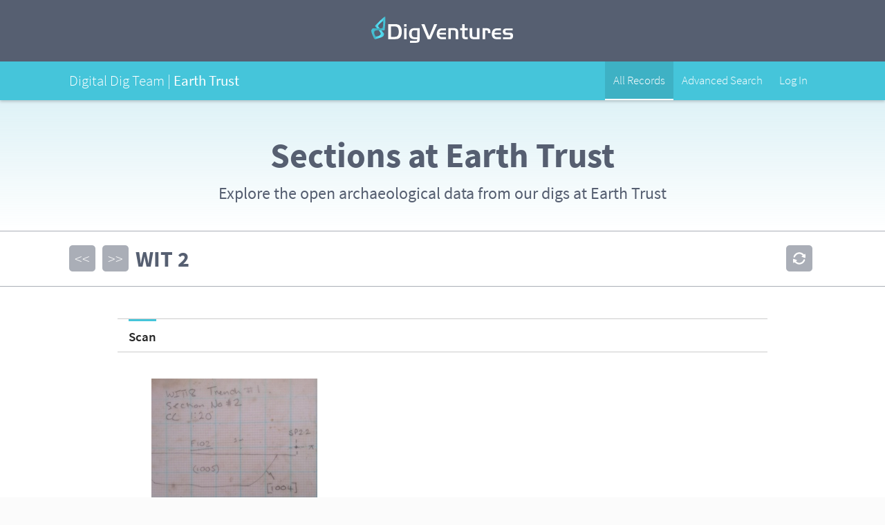

--- FILE ---
content_type: text/html; charset=UTF-8
request_url: https://ddt.digventures.com/earth-trust/micro_view.php?item_key=sec_cd&sec_cd=WIT_2
body_size: 9476
content:
<!DOCTYPE html>
<!--[if IE 7 ]> <html class="ie ie7" xmlns="http://www.w3.org/1999/xhtml"> <![endif]-->
<!--[if IE 8 ]> <html class="ie ie8" xmlns="http://www.w3.org/1999/xhtml"> <![endif]-->
<!--[if IE 9 ]> <html class="ie ie9" xmlns="http://www.w3.org/1999/xhtml"> <![endif]-->
<!--[if (gt IE 9)|!(IE)]><!--> <html xmlns="http://www.w3.org/1999/xhtml"> <!--<![endif]-->

<head>
<meta http-equiv="Content-Type" content="text/html; charset=UTF-8" />
<title>Digital Dig Team</title>

<meta name="viewport" content="width=device-width, initial-scale=1, maximum-scale=1" />
<meta name="apple-mobile-web-app-title" content="Digital Dig Team" />

<link rel="shortcut icon" href="/earth-trust/skins/dvskin/_images/ark_favicon.ico" />
<link rel="apple-touch-icon-precomposed" href="/earth-trust/skins/dvskin/_images/apple-touch-icon-precomposed.png" />

<link rel="stylesheet" href="/earth-trust/skins/dvskin/stylesheets/ark_main.css?1768842280" />
<link rel="stylesheet" href="/earth-trust/skins/dvskin/stylesheets/ark_main_responsive.css" />
<link rel="stylesheet" href="/earth-trust/skins/dvskin/stylesheets/ark_overwrites.css" />
<link rel="stylesheet" href="/earth-trust/skins/dvskin/stylesheets/colorbox.css" />


<script src="https://use.typekit.net/iuf7vfw.js"></script>
<script>try{Typekit.load({ async: true });}catch(e){}</script>

<script src="/earth-trust/skins/dvskin/_js/jquery.min.js"></script>
<!--[if IE]><script src="_js/ie.js"></script><![endif]-->

</head>

<body>
<!-- BEGIN sitewrapper -->
<div class="sitewrapper" id="top">
  
  <script>
  jQuery(document).ready(function($) {
    $('#menu-item-3573').addClass('current-menu-item'); // Menu Highlight
  });
  </script>
  
      <nav id="ddt_nav_bar">
  
  <div class="top_bar">
    <div class="container">
      
      <div class="logo"><a href="https://digventures.com"><span>DigVentures</span><svg xmlns="http://www.w3.org/2000/svg" x="0px" y="0px" width="206px" height="38px" viewBox="0 0 206 38" xml:space="preserve">
      <style>
      	.dig_logo_grad_1{fill:url(#dig_logo_grad_1);}
      </style>
      <g>
      	<g>
      		<path fill="#FFF" d="M33.2,10.9c1.1,0,2.1,0,3,0.1c0.8,0.1,1.6,0.2,2.3,0.5c0.7,0.2,1.3,0.5,1.8,0.8c0.5,0.3,1,0.8,1.4,1.3
      			c0.8,0.9,1.4,2.1,1.8,3.4c0.4,1.4,0.6,2.9,0.6,4.7c0,2.3-0.3,4.2-1,5.9c-0.6,1.7-1.6,2.9-2.8,3.7c-0.4,0.3-0.8,0.5-1.2,0.7
      			c-0.4,0.2-0.9,0.3-1.4,0.4c-0.5,0.1-1.1,0.2-1.8,0.2c-0.7,0-1.5,0.1-2.5,0.1h-8.9V10.9H33.2z M28.5,29.4h5.1
      			c2.3,0,3.9-0.6,4.8-1.9c0.4-0.6,0.7-1.4,1-2.4c0.2-1,0.4-2,0.4-3.1c0-1.3-0.2-2.5-0.5-3.7c-0.3-1.2-0.8-2-1.3-2.6
      			c-0.5-0.5-1.1-0.9-1.7-1.1c-0.7-0.2-1.6-0.3-2.7-0.3h-5V29.4z"/>
      		<path fill="#FFF" d="M47.4,10.9h3.7v3.7h-3.7V10.9z M51.1,16.8v15.9h-3.7V16.8H51.1z"/>
      		<path fill="#FFF" d="M70,31.6c0,0.7,0,1.3,0,1.8c0,0.5-0.1,1-0.2,1.3c-0.1,0.4-0.2,0.7-0.3,1c-0.1,0.3-0.3,0.5-0.5,0.7
      			c-0.2,0.3-0.5,0.5-0.8,0.7c-0.3,0.2-0.7,0.3-1.1,0.5c-0.4,0.1-0.9,0.2-1.5,0.2C65.1,38,64.5,38,63.7,38h-7.6v-2.9h7.7
      			c0.6,0,1,0,1.4-0.1c0.3,0,0.6-0.1,0.8-0.3c0.2-0.2,0.3-0.4,0.3-0.7c0.1-0.3,0.1-0.8,0.1-1.3h-3.7c-0.7,0-1.3,0-1.8-0.1
      			c-0.5,0-1-0.1-1.4-0.2c-0.4-0.1-0.8-0.2-1.1-0.4c-0.3-0.2-0.7-0.4-1-0.6c-1.8-1.3-2.8-3.5-2.8-6.5c0-1.3,0.2-2.6,0.6-3.7
      			c0.4-1.1,1-2,1.8-2.7c0.3-0.3,0.7-0.6,1.1-0.8c0.4-0.2,0.8-0.4,1.2-0.5c0.5-0.1,1-0.2,1.5-0.3c0.6-0.1,1.2-0.1,1.9-0.1H70V31.6z
      			 M62.9,19.7c-1,0-1.8,0.1-2.3,0.3c-0.6,0.2-1,0.6-1.4,1.1c-0.3,0.4-0.5,1-0.6,1.7c-0.2,0.7-0.2,1.4-0.2,2.2c0,0.8,0.1,1.5,0.3,2.1
      			c0.2,0.6,0.5,1.2,0.8,1.6c0.4,0.4,0.8,0.7,1.3,0.9c0.5,0.2,1.1,0.3,2,0.3h3.6V19.7H62.9z"/>
      		<path fill="#FFF" d="M85.9,32.7h-4.3l-9.3-21.8h4.6l7,17.6l7.1-17.6h4.4L85.9,32.7z"/>
      		<path fill="#FFF" d="M107.9,26.1h-9.4c0,0.7,0.1,1.3,0.3,1.7c0.2,0.4,0.4,0.8,0.8,1.2c0.4,0.3,0.8,0.5,1.3,0.6
      			c0.5,0.1,1.2,0.2,2.1,0.2h4.9v2.9h-5.6c-0.7,0-1.4,0-2-0.1c-0.6-0.1-1.1-0.2-1.5-0.3c-0.5-0.2-0.9-0.4-1.2-0.6
      			c-0.4-0.3-0.7-0.6-1.1-0.9c-0.6-0.6-1-1.4-1.4-2.4c-0.4-1-0.5-2-0.5-3.1c0-1.4,0.2-2.6,0.7-3.8c0.4-1.2,1-2.1,1.8-2.8
      			c0.7-0.6,1.4-1.1,2.3-1.3c0.9-0.3,2-0.4,3.3-0.4h5.3v2.9H103c-1.5,0-2.6,0.3-3.2,0.8c-0.7,0.5-1.1,1.4-1.3,2.7h9.4V26.1z"/>
      		<path fill="#FFF" d="M119.4,16.8c1.3,0,2.4,0.1,3.1,0.4c0.8,0.3,1.4,0.7,1.9,1.3c0.9,1,1.3,2.5,1.3,4.6v9.6h-3.7V23
      			c0-1.2-0.2-2.1-0.7-2.6c-0.5-0.5-1.3-0.8-2.4-0.8h-3.8v13h-3.7V16.8H119.4z"/>
      		<path fill="#FFF" d="M131.3,10.9h3.7v5.9h4.4v2.9h-4.4v7.2c0,0.6,0,1.1,0.1,1.5c0.1,0.4,0.2,0.7,0.4,0.9c0.2,0.2,0.4,0.4,0.8,0.4
      			c0.3,0.1,0.8,0.1,1.4,0.1h1.8v2.9h-3.1c-1,0-1.8-0.1-2.3-0.2c-0.5-0.2-1-0.4-1.5-0.8c-0.4-0.4-0.7-1-0.9-1.6
      			c-0.2-0.6-0.3-1.5-0.3-2.7v-7.7h-2.9v-2.9h2.9V10.9z"/>
      		<path fill="#FFF" d="M152.8,16.8h3.7v15.9h-7.7c-0.8,0-1.4,0-2-0.1c-0.5-0.1-1-0.1-1.4-0.3c-0.4-0.1-0.8-0.3-1.1-0.5
      			c-0.3-0.2-0.6-0.5-0.9-0.9c-0.4-0.5-0.8-1.2-0.9-1.9c-0.2-0.7-0.3-1.6-0.3-2.7v-9.6h3.7v9.7c0,1.2,0.2,2.1,0.7,2.6
      			c0.5,0.5,1.3,0.7,2.4,0.7h3.8V16.8z"/>
      		<path fill="#FFF" d="M166.1,16.8c1.3,0,2.4,0.1,3.1,0.3c0.7,0.2,1.3,0.5,1.8,0.9c0.5,0.4,0.8,1,1,1.6c0.2,0.6,0.3,1.6,0.3,2.8V24
      			h-3.5v-1.2c0-1.1-0.2-1.9-0.6-2.3c-0.4-0.4-1.1-0.6-2.2-0.6h-1.3v12.9h-3.7V16.8H166.1z"/>
      		<path fill="#FFF" d="M187.5,26.1h-9.4c0,0.7,0.1,1.3,0.3,1.7c0.2,0.4,0.4,0.8,0.8,1.2c0.4,0.3,0.8,0.5,1.3,0.6
      			c0.5,0.1,1.2,0.2,2.1,0.2h4.9v2.9h-5.6c-0.7,0-1.4,0-2-0.1c-0.6-0.1-1.1-0.2-1.5-0.3c-0.5-0.2-0.9-0.4-1.2-0.6
      			c-0.4-0.3-0.7-0.6-1.1-0.9c-0.6-0.6-1-1.4-1.4-2.4c-0.4-1-0.5-2-0.5-3.1c0-1.4,0.2-2.6,0.7-3.8c0.4-1.2,1-2.1,1.8-2.8
      			c0.7-0.6,1.4-1.1,2.3-1.3c0.9-0.3,2-0.4,3.3-0.4h5.3v2.9h-4.9c-1.5,0-2.6,0.3-3.2,0.8c-0.7,0.5-1.1,1.4-1.3,2.7h9.4V26.1z"/>
      		<path fill="#FFF" d="M204.5,19.7h-7.4c-0.8,0-1.4,0-1.7,0.1c-0.3,0-0.6,0.1-0.8,0.3c-0.4,0.3-0.6,0.8-0.6,1.5c0,0.4,0,0.7,0.1,0.9
      			c0.1,0.2,0.2,0.4,0.5,0.5c0.2,0.1,0.5,0.2,0.9,0.3c0.4,0,0.9,0.1,1.5,0.1h2.3c0.6,0,1.1,0,1.6,0c0.4,0,0.8,0.1,1.2,0.1
      			c0.3,0.1,0.6,0.2,0.8,0.3c0.2,0.1,0.5,0.2,0.7,0.4c0.5,0.3,0.8,0.8,1.1,1.5c0.3,0.6,0.4,1.4,0.4,2.2c0,1-0.2,2-0.6,2.8
      			c-0.4,0.8-1,1.4-1.7,1.7c-0.3,0.2-0.8,0.3-1.3,0.3c-0.5,0.1-1.3,0.1-2.4,0.1h-8.7v-2.9h7.7c0.7,0,1.2,0,1.6,0
      			c0.4,0,0.7-0.1,0.8-0.1c0.6-0.2,0.9-0.7,0.9-1.5c0-0.9-0.3-1.4-0.9-1.6c-0.2,0-0.4-0.1-0.7-0.1c-0.3,0-0.8,0-1.4,0h-1.9
      			c-0.7,0-1.3,0-1.8,0c-0.5,0-0.9-0.1-1.2-0.1c-0.3-0.1-0.6-0.2-0.9-0.3c-0.2-0.1-0.5-0.3-0.7-0.5c-0.5-0.4-0.9-1-1.2-1.7
      			c-0.3-0.7-0.5-1.5-0.5-2.2c0-0.8,0.2-1.6,0.5-2.3c0.4-0.7,0.9-1.3,1.5-1.6c0.4-0.2,0.9-0.4,1.4-0.5c0.5-0.1,1.3-0.1,2.2-0.1h8.6
      			V19.7z"/>
      	</g>
      	<g>
      		<linearGradient id="dig_logo_grad_1" gradientUnits="userSpaceOnUse" x1="4.8987" y1="16.3318" x2="20.0471" y2="16.3318">
      			<stop  offset="0" style="stop-color:#45C5DA"/>
      			<stop  offset="0.5" style="stop-color:#59E3F8"/>
      			<stop  offset="1" style="stop-color:#45C5DA"/>
      		</linearGradient>
      		<path class="dig_logo_grad_1" d="M6.6,28.9c5.3-0.4,7.1-2.7,7.1-4.1c0-1.5-2.9-4.9-2.9-4.9l0,0L6,14.5L5.6,14c-0.3-0.4,0.2-1.2,1-1.9L6.6,12
      			C12.1,6.3,19.3-0.3,20,0l-2.9,6.3c-1.4,0.8-6.4,5.2-7.2,6.9c-0.4,0.8,1.9,3.3,2.2,3.7l5.5,6.6l0.1,0.2c1,1.2,0.8,1.5,0.7,2.1l0,0
      			c-0.2,0.9-0.4,1.6-0.6,2c-0.1,0.1-0.1,0.2-0.2,0.3c-1.7,2.2-10.1,4-10.9,4.4c-0.8,0.4-1.9,0-1.9,0l1.4-2.9L6.6,28.9z"/>
      			<linearGradient id="dig_logo_grad_2" gradientUnits="userSpaceOnUse" x1="9.094947e-13" y1="16.2544" x2="20.409" y2="16.2544">
      			<stop  offset="0" style="stop-color:#45C5DA"/>
      			<stop  offset="0.5" style="stop-color:#3FA4B4"/>
      			<stop  offset="1" style="stop-color:#45C5DA"/>
      		</linearGradient>
      		<path style="fill:url(#dig_logo_grad_2);" d="M6.3,29.6l-1.4,2.9c0,0-1-0.6-1.2-1.5
      			c-0.2-0.8-4.2-8.5-3.6-11.2c0-0.1,0.1-0.2,0.1-0.3c0.2-0.4,0.6-1,1.2-1.7l0,0c0.3-0.4,0.5-0.8,2-0.8l0.2,0l8.6,0
      			c0.5,0,3.9,0.1,4.2-0.7c0.8-1.7,0.9-8.4,0.7-10L20,0c0.7,0.3,0.3,10.1-0.5,18l0,0.1c-0.1,1.1-0.4,2-0.9,2l-0.7,0l-7.2-0.2l0,0
      			c0,0-4.5,0-5.6,0.9c-1.1,0.9-1.7,3.8,1.4,8.1h0L6.3,29.6z"/>
      	</g>
      </g>
      </svg></a></div>
      
    </div>
  </div>
  
  <div class="project_bar">
    <div class="container">
      
      <div class="project_title">
        <span class="project_prefix">Digital Dig Team | </span>
        <span class="project">Earth Trust</span>
        
                    		
      </div>
      
      <div class="desktop_nav">
        <ul>
                    <li class="menu-item">
          </li>
          			<li id="menu-item-3573" class="menu-item menu-item-type-custom menu-item-object-custom menu-item-3573">
            			<a href="/earth-trust/browser.php">
            				<span class="animatefast">All Records</span>
            			</a>
            		</li>
            		<li id="menu-item-3574" class="menu-item menu-item-type-custom menu-item-object-custom menu-item-3573">
            			<a href="/earth-trust/data_view.php">
            				<span class="animatefast">Advanced Search</span>
            			</a>
            		</li>
          			<li id="menu-item-3579" class="menu-item menu-item-type-custom menu-item-object-custom menu-item-3573">
            			<a href="/earth-trust/index.php">
            				<span class="animatefast">Log In</span>
            			</a>
            		</li>          </li>
        </ul>
      </div>
    </div>
  </div>
  
</nav>

    
  <div class="page_intro">
    <div class="container">
      <h1>Sections at Earth Trust</h1>            <p>Explore the open archaeological data from our digs at Earth Trust</p>
          </div>
    <div class="bkgd lighter_blue_gradient"></div>
  </div>
  
  <div id="record_nav" class="record_nav">
<div id="record_upper">
<div class="record_upper_left">
</div>
</div>
<div id="record_lower">
<ul id="record_nav">
<li><a href="/earth-trust/micro_view.php?item_key=sec_cd&amp;sec_cd=WIT_1" class="chevrons">&lt;&lt;</a></li>
<li class="current">WIT</li>
<li class="current">2</li>
<li><a href="/earth-trust/micro_view.php?item_key=sec_cd&amp;sec_cd=WIT_3" class="chevrons">&gt;&gt;</a></li>
</ul>
<ul id="record_admin">
<li><a href="/earth-trust/micro_view.php?disp_reset=default&amp;item_key=sec_cd&amp;sec_cd=WIT_2"  class="refresh" rel="" title="refresh"> </a></li>
</ul>
</div>
</div>
<div id="main" class="main_mcrview"><div id="column-main_column" class="primary_col">
<div id="find_img_display" class="mc_subform"><div class="sf_nav"><h4>Scan</h4></div><ul><li class="file_thumbs"><a href="/earth-trust/data/files/webthumb_30.jpg" class="imagebox" title="2018-10-15 15.55.02.jpg"><img src="/earth-trust/data/files/arkthumb_30.jpg" alt="file_image"/></a></a></li></ul></div>
<div id="sec_img_desc" class="mc_subform"><div class="sf_nav"><h4>Description</h4></div><ul>
<li class="row">
<label class="form_label">Short Description</label><span class="data">North facing section of ditch</span></li>
</ul>
</div><div id="sec_meta" class="mc_subform"><ul id="events" class="hz_list">
<li>
<label>Drawn By</label>
<span class="data">Chris Casswell</span>
<label>Drawn On</label>
<span class="data">11-10-2018</span>
</li>
</ul>
</div>
<div id="sec_level" class="mc_subform"><div class="sf_nav"><h4>Levels</h4></div><ul>
<li class="row">
<label class="form_label">Levels</label><span class="data">92.32m</span></li>
</ul>
</div></div>

<div id="column-second_column" class="secondary_col">
<div id="cxt_xmiconf_xmi_viewer" class="mc_subform">
<div class="sf_nav"><h4>Contexts</h4></div><ul id="existing-cxt" class="xmi_list">
<li>
<h5>Context: <a href="/earth-trust/micro_view.php?item_key=cxt_cd&amp;cxt_cd=WIT_1004">WIT_1004</a></h5>
<ul id="fields-for-WIT_1004" class="xmi_field">
<li><label class="form_label">Sketch Photo</label><span class="data"><a href="/earth-trust/data/files/webthumb_4.jpg" class="imagebox"><img src="/earth-trust/data/files/arkthumb_4.jpg" alt="file_image"/></a>
</span></li>
<li><label class="form_label">Short Description</label><span class="data">North-south aligned ditch at north side of excavation</span></li>
<li><label class="form_label">Issued to</label><span class="data">Chris Casswell</span></li>
<li><label class="form_label">Issued on</label><span class="data">11-10-2018</span></li>
</ul>
</li>
<li>
<h5>Context: <a href="/earth-trust/micro_view.php?item_key=cxt_cd&amp;cxt_cd=WIT_1005">WIT_1005</a></h5>
<ul id="fields-for-WIT_1005" class="xmi_field">
<li><label class="form_label">Sketch Photo</label><span class="data"><a href="/earth-trust/data/files/webthumb_5.jpg" class="imagebox"><img src="/earth-trust/data/files/arkthumb_5.jpg" alt="file_image"/></a>
</span></li>
<li><label class="form_label">Short Description</label><span class="data">Fill of ditch at north side of excavation</span></li>
<li><label class="form_label">Issued to</label><span class="data">Chris Casswell</span></li>
<li><label class="form_label">Issued on</label><span class="data">11-10-2018</span></li>
</ul>
</li>
</ul>
</div>

</div>


<!-- end MAIN -->
		</div>
	</div>
	
  <!-- BEGIN footer -->
    <div class="ddt_footer">
  <div class="container">
    <div class="logo"><span>Digital Dig Team</span><svg xmlns="http://www.w3.org/2000/svg" x="0px" y="0px" width="210px" height="70px" viewBox="0 0 210 70" xml:space="preserve">
    <style>
    	.ddt_logo_grad_1{fill:url(#ddt_logo_grad_1);}
    </style>
    <g>
    	<g>
    		<path fill="#FFF" d="M65.2,3.4h4.8v28.1h-9.4c-1,0-1.8,0-2.6-0.1c-0.7-0.1-1.4-0.2-2-0.4c-0.6-0.2-1.1-0.4-1.6-0.7
    			c-0.5-0.3-0.9-0.7-1.4-1.1c-0.9-0.9-1.6-2-2.1-3.3c-0.5-1.3-0.7-2.8-0.7-4.5c0-1.9,0.3-3.5,0.9-5c0.6-1.5,1.5-2.7,2.7-3.6
    			c1.5-1.2,3.7-1.8,6.5-1.8h5V3.4z M65.2,14.8h-4.3c-3.9,0-5.9,2.1-5.9,6.4c0,4.4,1.9,6.7,5.6,6.7h4.6V14.8z"/>
    		<path fill="#FFF" d="M75.7,3.4h4.8v4.8h-4.8V3.4z M80.4,11v20.5h-4.8V11H80.4z"/>
    		<path fill="#FFF" d="M104.8,30.2c0,0.9,0,1.7-0.1,2.3c0,0.7-0.1,1.2-0.2,1.7c-0.1,0.5-0.2,0.9-0.4,1.3c-0.2,0.4-0.4,0.7-0.6,0.9
    			c-0.3,0.4-0.7,0.7-1.1,0.9c-0.4,0.3-0.9,0.4-1.4,0.6c-0.5,0.1-1.2,0.2-1.9,0.3c-0.7,0.1-1.6,0.1-2.5,0.1h-9.9v-3.7h9.9
    			c0.7,0,1.3,0,1.7-0.1c0.4-0.1,0.8-0.2,1-0.4c0.2-0.2,0.4-0.5,0.4-0.9c0.1-0.4,0.1-1,0.1-1.7h-4.8c-0.9,0-1.7,0-2.3-0.1
    			c-0.7-0.1-1.3-0.1-1.8-0.3c-0.5-0.1-1-0.3-1.4-0.5c-0.4-0.2-0.9-0.5-1.3-0.8c-2.4-1.7-3.6-4.5-3.6-8.3c0-1.7,0.3-3.3,0.8-4.7
    			c0.5-1.4,1.3-2.6,2.3-3.5c0.4-0.4,0.9-0.8,1.4-1.1c0.5-0.3,1-0.5,1.6-0.7c0.6-0.2,1.2-0.3,2-0.4c0.7-0.1,1.6-0.1,2.5-0.1h9.4V30.2
    			z M95.7,14.8c-1.3,0-2.3,0.1-3,0.4c-0.7,0.3-1.3,0.8-1.8,1.4c-0.3,0.6-0.6,1.3-0.8,2.1c-0.2,0.9-0.3,1.8-0.3,2.8
    			c0,1,0.1,1.9,0.4,2.7c0.3,0.8,0.6,1.5,1.1,2c0.5,0.5,1,0.9,1.7,1.1c0.6,0.2,1.5,0.3,2.5,0.3h4.6v-13H95.7z"/>
    		<path fill="#FFF" d="M110.5,3.4h4.8v4.8h-4.8V3.4z M115.3,11v20.5h-4.8V11H115.3z"/>
    		<path fill="#FFF" d="M122.6,3.4h4.8V11h5.7v3.8h-5.7V24c0,0.8,0,1.5,0.1,1.9c0.1,0.5,0.2,0.9,0.5,1.1c0.2,0.3,0.6,0.5,1,0.5
    			c0.4,0.1,1,0.1,1.7,0.1h2.3v3.7h-4c-1.3,0-2.3-0.1-3-0.3c-0.7-0.2-1.3-0.5-1.9-1.1c-0.6-0.6-1-1.2-1.2-2.1c-0.2-0.8-0.4-2-0.4-3.5
    			v-9.9h-3.7V11h3.7V3.4z"/>
    		<path fill="#FFF" d="M151,19c0-0.9,0-1.5-0.1-1.9c-0.1-0.4-0.2-0.8-0.5-1.1c-0.3-0.4-0.7-0.8-1.3-0.9c-0.5-0.2-1.4-0.3-2.6-0.3
    			h-9.6V11H147c1.1,0,2,0,2.7,0.1c0.8,0.1,1.4,0.2,2,0.3c0.5,0.2,1,0.4,1.4,0.6c0.4,0.3,0.8,0.6,1.1,1c0.6,0.7,1,1.5,1.2,2.4
    			c0.2,0.9,0.3,2.1,0.3,3.8v12.3h-11c-1,0-1.9,0-2.6,0c-0.7,0-1.3-0.1-1.8-0.2c-0.5-0.1-0.9-0.2-1.2-0.4c-0.4-0.2-0.7-0.4-1-0.6
    			c-1.5-1.2-2.2-2.8-2.2-4.9c0-1.3,0.3-2.5,0.9-3.5c0.6-1,1.4-1.7,2.3-2.2c0.9-0.4,2.5-0.7,4.8-0.7H151z M144.2,22.8
    			c-0.7,0-1.1,0-1.4,0c-0.3,0-0.6,0.1-0.8,0.2c-0.9,0.4-1.4,1.1-1.4,2.3c0,0.9,0.3,1.5,0.8,1.9c0.5,0.4,1.5,0.5,2.8,0.5h6.7v-5
    			H144.2z"/>
    		<path fill="#FFF" d="M161.2,31.5V3.4h4.8v28.1H161.2z"/>
    		<path fill="#FFF" d="M65.2,35h4.8v28.1h-9.4c-1,0-1.8,0-2.6-0.1c-0.7-0.1-1.4-0.2-2-0.4c-0.6-0.2-1.1-0.4-1.6-0.7
    			c-0.5-0.3-0.9-0.7-1.4-1.1c-0.9-0.9-1.6-2-2.1-3.3c-0.5-1.3-0.7-2.8-0.7-4.5c0-1.9,0.3-3.5,0.9-5c0.6-1.5,1.5-2.7,2.7-3.6
    			c1.5-1.2,3.7-1.8,6.5-1.8h5V35z M65.2,46.4h-4.3c-3.9,0-5.9,2.1-5.9,6.4c0,4.4,1.9,6.7,5.6,6.7h4.6V46.4z"/>
    		<path fill="#FFF" d="M75.7,35h4.8v4.8h-4.8V35z M80.4,42.6v20.5h-4.8V42.6H80.4z"/>
    		<path fill="#FFF" d="M104.8,61.8c0,0.9,0,1.7-0.1,2.3c0,0.7-0.1,1.2-0.2,1.7c-0.1,0.5-0.2,0.9-0.4,1.3c-0.2,0.4-0.4,0.7-0.6,0.9
    			c-0.3,0.4-0.7,0.7-1.1,0.9c-0.4,0.3-0.9,0.4-1.4,0.6c-0.5,0.1-1.2,0.2-1.9,0.3C98.5,70,97.7,70,96.7,70h-9.9v-3.7h9.9
    			c0.7,0,1.3,0,1.7-0.1c0.4-0.1,0.8-0.2,1-0.4c0.2-0.2,0.4-0.5,0.4-0.9c0.1-0.4,0.1-1,0.1-1.7h-4.8c-0.9,0-1.7,0-2.3-0.1
    			c-0.7-0.1-1.3-0.1-1.8-0.3c-0.5-0.1-1-0.3-1.4-0.5c-0.4-0.2-0.9-0.5-1.3-0.8c-2.4-1.7-3.6-4.5-3.6-8.3c0-1.7,0.3-3.3,0.8-4.7
    			c0.5-1.4,1.3-2.6,2.3-3.5c0.4-0.4,0.9-0.8,1.4-1.1c0.5-0.3,1-0.5,1.6-0.7c0.6-0.2,1.2-0.3,2-0.4c0.7-0.1,1.6-0.1,2.5-0.1h9.4V61.8
    			z M95.7,46.4c-1.3,0-2.3,0.1-3,0.4c-0.7,0.3-1.3,0.8-1.8,1.4c-0.3,0.6-0.6,1.3-0.8,2.1c-0.2,0.9-0.3,1.8-0.3,2.8
    			c0,1,0.1,1.9,0.4,2.7c0.3,0.8,0.6,1.5,1.1,2c0.5,0.5,1,0.9,1.7,1.1c0.6,0.2,1.5,0.3,2.5,0.3h4.6v-13H95.7z"/>
    		<path fill="#FFF" d="M122.7,35h4.8v7.6h5.7v3.8h-5.7v9.3c0,0.8,0,1.5,0.1,1.9c0.1,0.5,0.2,0.9,0.5,1.1c0.2,0.3,0.6,0.5,1,0.5
    			c0.4,0.1,1,0.1,1.7,0.1h2.3v3.8h-4c-1.3,0-2.3-0.1-3-0.3c-0.7-0.2-1.3-0.5-1.9-1.1c-0.6-0.6-1-1.2-1.2-2.1c-0.2-0.8-0.4-2-0.4-3.5
    			v-9.9h-3.8v-3.8h3.8V35z"/>
    		<path fill="#FFF" d="M152.3,54.6h-12.1c0.1,0.9,0.2,1.6,0.4,2.2c0.2,0.6,0.6,1.1,1.1,1.5c0.5,0.4,1,0.7,1.6,0.8
    			c0.6,0.2,1.5,0.2,2.7,0.2h6.4v3.8h-7.2c-1,0-1.8,0-2.5-0.1c-0.7-0.1-1.4-0.2-2-0.4c-0.6-0.2-1.1-0.5-1.6-0.8
    			c-0.5-0.3-0.9-0.7-1.4-1.2c-0.7-0.8-1.3-1.9-1.8-3.2c-0.5-1.3-0.7-2.6-0.7-4c0-1.8,0.3-3.4,0.9-5c0.6-1.5,1.4-2.7,2.3-3.6
    			c0.9-0.8,1.9-1.4,3-1.7c1.1-0.4,2.5-0.5,4.2-0.5h6.8v3.8h-6.3c-1.9,0-3.3,0.3-4.2,1c-0.9,0.6-1.4,1.8-1.6,3.5h12.1V54.6z"/>
    		<path fill="#FFF" d="M171.1,50.6c0-0.9,0-1.5-0.1-1.9c-0.1-0.4-0.2-0.8-0.5-1.1c-0.3-0.4-0.7-0.8-1.3-0.9
    			c-0.5-0.2-1.4-0.3-2.6-0.3H157v-3.8h10.1c1.1,0,2,0,2.7,0.1c0.8,0.1,1.4,0.2,2,0.3c0.5,0.2,1,0.4,1.4,0.6c0.4,0.3,0.8,0.6,1.1,1
    			c0.6,0.7,1,1.5,1.2,2.4c0.2,0.9,0.3,2.1,0.3,3.7v12.3h-11c-1,0-1.9,0-2.6,0c-0.7,0-1.3-0.1-1.8-0.2c-0.5-0.1-0.9-0.2-1.2-0.4
    			c-0.4-0.2-0.7-0.4-1-0.6c-1.5-1.2-2.2-2.8-2.2-4.9c0-1.3,0.3-2.5,0.9-3.5c0.6-1,1.4-1.7,2.3-2.2c0.9-0.4,2.5-0.7,4.8-0.7H171.1z
    			 M164.4,54.4c-0.6,0-1.1,0-1.4,0c-0.3,0-0.6,0.1-0.8,0.2c-0.9,0.4-1.4,1.1-1.4,2.3c0,0.9,0.3,1.5,0.8,1.9c0.6,0.4,1.5,0.5,2.8,0.5
    			h6.7v-5H164.4z"/>
    		<path fill="#FFF" d="M200.6,42.6c1.1,0,2,0,2.8,0.1c0.8,0,1.4,0.1,1.9,0.3c0.5,0.1,1,0.3,1.4,0.5c0.4,0.2,0.7,0.5,1.1,0.8
    			c0.7,0.7,1.2,1.5,1.5,2.4c0.3,0.9,0.4,2.1,0.4,3.6v12.9h-4.8V50.7c0-1.6-0.3-2.8-0.9-3.4c-0.6-0.6-1.7-0.9-3.2-0.9h-3.1v16.8H193
    			V46.4h-6.9v16.8h-4.8V42.6H200.6z"/>
    	</g>
    	<g>
    		<linearGradient id="ddt_logo_grad_1" gradientUnits="userSpaceOnUse" x1="9.8165" y1="31.7298" x2="39.2472" y2="31.7298">
    			<stop  offset="0" style="stop-color:#45C5DA"/>
    			<stop  offset="0.5" style="stop-color:#59E3F8"/>
    			<stop  offset="1" style="stop-color:#45C5DA"/>
    		</linearGradient>
    		<path class="ddt_logo_grad_1" d="M13.1,56.2c10.4-0.8,13.9-5.1,13.9-8c0-2.8-5.6-9.5-5.6-9.5l0-0.1L12,28.1l-0.9-1c-0.6-0.7,0.4-2.2,1.9-3.8
    			l0.1-0.1C23.9,12.2,37.9-0.6,39.2,0l-5.7,12.3c-2.7,1.6-12.4,10.2-14,13.4c-0.8,1.5,3.6,6.4,4.3,7.2l10.7,12.7l0.3,0.3
    			c1.9,2.3,1.6,2.9,1.4,4l0,0c-0.4,1.8-0.7,3.1-1.1,3.9c-0.1,0.2-0.2,0.4-0.3,0.6c-3.3,4.3-19.7,7.9-21.2,8.6c-1.5,0.7-3.7,0-3.7,0
    			l2.7-5.7L13.1,56.2z"/>
    			<linearGradient id="ddt_logo_grad_2" gradientUnits="userSpaceOnUse" x1="0.2992" y1="31.5796" x2="39.9504" y2="31.5796">
    			<stop  offset="0" style="stop-color:#45C5DA"/>
    			<stop  offset="0.5" style="stop-color:#3FA4B4"/>
    			<stop  offset="1" style="stop-color:#45C5DA"/>
    		</linearGradient>
    		<path style="fill:url(#ddt_logo_grad_2);" d="M12.5,57.4l-2.7,5.7c0,0-2-1.2-2.4-2.9
    			c-0.4-1.6-8.2-16.5-7-21.8c0-0.2,0.1-0.4,0.2-0.6c0.4-0.8,1.2-2,2.3-3.4l0,0c0.7-0.9,1-1.5,4-1.5l0.4,0L24,33c1,0,7.7,0.2,8.2-1.3
    			c1.5-3.3,1.8-16.3,1.3-19.4L39.2,0c1.4,0.6,0.6,19.6-1,35l0,0.2c-0.2,2.1-0.8,3.9-1.7,3.9l-1.3,0l-14-0.4l-0.1,0
    			c0,0-8.7,0-10.9,1.8c-2.2,1.8-3.2,7.3,2.8,15.8h0L12.5,57.4z"/>
    	</g>
    </g>
    </svg>
    </div>
    <ul class="legal">
      <li>&copy; 2026 DigVentures Ltd. All rights reserved</li>
      <li><a href="https://digventures.com/privacy-policy/">Privacy &amp; Cookies</a></li>
    </ul>
  </div>
</div>
<style>
/* html { background-color: #565F71; } */

button { font-family: 'source-sans-pro', Helvetica, Arial, sans-serif; }

.container { position: relative; max-width: 1080px; padding: 0 20px; margin: 0 auto; overflow: hidden; z-index: 6; }

.lighter_blue_gradient { background: -webkit-linear-gradient(top, rgba(221,241,246,1), rgba(255,255,255,0)) !important;
background: -o-linear-gradient(top, rgba(221,241,246,1), rgba(255,255,255,0)) !important;
background: -moz-linear-gradient(top, rgba(221,241,246,1), rgba(255,255,255,0)) !important;
background: linear-gradient(to bottom, rgba(221,241,246,1), rgba(255,255,255,0)) !important; }

/*--- DDT Nav Bar ---*/
#ddt_nav_bar { position: fixed; top: 0; right: 0; left: 0; color: #FFF; background-color: #565F71; box-shadow: 0 2px 4px rgba(0,0,0,0.2); z-index: 999; }
#ddt_nav_bar .top_bar .container { padding-top: 24px; padding-bottom: 24px; }
#ddt_nav_bar .top_bar .logo { max-width: 206px; text-align: center; margin: 0 auto; }
#ddt_nav_bar .top_bar .logo span { display: none; }
#ddt_nav_bar .top_bar .logo a { display: block; }

#ddt_nav_bar .project_bar { background-color: #45C5DA; overflow: hidden; }
#ddt_nav_bar .project_bar .project_title { float: left; font-size: 1.3em; line-height: 56px; text-transform: capitalize; }
#ddt_nav_bar .project_bar .project_title .project { font-weight: 400; }
#ddt_nav_bar .project_bar .project_title .project a { color: #FFF; }
#ddt_nav_bar .project_bar .project_title .project a:hover { color: #3C3E40; }
#ddt_nav_bar .project_bar .desktop_nav { float: right; }
#ddt_nav_bar .project_bar .desktop_nav ul { font-size: 0; line-height: 0; }
#ddt_nav_bar .project_bar .desktop_nav ul li { display: inline-block; font-size: 17px; line-height: 52px; border-left-color: rgba(255,255,255,0.5); }
#ddt_nav_bar .project_bar .desktop_nav ul li a { display: block; color: #FFF; padding: 0 12px; border-top: 2px solid transparent; border-bottom: 2px solid transparent; }
#ddt_nav_bar .project_bar .desktop_nav ul li a:hover,
#ddt_nav_bar .project_bar .desktop_nav ul li a:active,
#ddt_nav_bar .project_bar .desktop_nav ul li a:focus { background-color: rgba(0,0,0,0.1); }
#ddt_nav_bar .project_bar .desktop_nav ul li.current-menu-item a,
#ddt_nav_bar .project_bar .desktop_nav ul li.current_page_item a,
#ddt_nav_bar .project_bar .desktop_nav ul li.current_page_parent a,
#ddt_nav_bar .project_bar .desktop_nav ul li.current-page-ancestor a { background-color: rgba(0,0,0,0.1); border-bottom-color: #FFF; }

@media screen and (min-width: 661px) and (max-width: 810px) {
#ddt_nav_bar .project_bar .project_title .project_prefix { display: none; }
}

@media screen and (min-width: 0px) and (max-width: 767px) {
#ddt_nav_bar .top_bar .container { padding-top: 18px; padding-bottom: 18px; }
}

@media screen and (min-width: 0px) and (max-width: 660px) {
#ddt_nav_bar .container { padding: 0; }
#ddt_nav_bar .project_bar .project_title { float: none; text-align: center; border-bottom: 1px solid rgba(255,255,255,0.2); }
#ddt_nav_bar .project_bar .desktop_nav { float: none; text-align: center; }
#ddt_nav_bar .project_bar .desktop_nav ul li { line-height: 38px; }
}

@media screen and (min-width: 0px) and (max-width: 375px) {
#ddt_nav_bar .project_bar .project_title .project_prefix { display: none; }
#ddt_nav_bar .project_bar .desktop_nav ul li { font-size: 16px; }
#ddt_nav_bar .project_bar .desktop_nav ul li a { padding: 0 8px; }
}

/*--- DDT Footer ---*/
.ddt_footer { color: #FFF; text-align: center; padding: 48px 0 56px 0; background-color: #565F71; border-top: 4px solid #45C5DA; }
.ddt_footer .logo { max-width: 210px; margin: 0 auto 24px auto; }
.ddt_footer .logo span { display: none; }
.ddt_footer ul.legal { display: inline-block; font-size: 0; line-height: 0; vertical-align: middle; }
.ddt_footer ul.legal li { display: inline-block; font-size: 14px; line-height: 16px; padding: 0 12px; border-right: 1px solid #808794; }
.ddt_footer ul.legal li:last-child { border-right: none; }
.ddt_footer ul.legal li a { color: #FFF; }
.ddt_footer ul.legal li a:hover,
.ddt_footer ul.legal li a:active,
.ddt_footer ul.legal li a:focus { color: #45C5DA; }

@media screen and (min-width: 0px) and (max-width: 428px) {
.ddt_footer ul.legal li { display: block; padding: 0; margin: 0 0 12px 0; border: none; }
.ddt_footer ul.legal li:last-child { margin-bottom: 0; }
}

/*--- Page Intro ---*/
.page_intro { position: relative; text-align: center; color: #565F71; padding: 60px 0 40px 0; }
.page_intro h1 { font-size: 3.125em; }
.page_intro p { font-size: 1.5em; font-weight: 400; margin: 0; }
.page_intro .bkgd { position: absolute; top: 0; right: 0; bottom: 0; left: 0; }

@media screen and (min-width: 0px) and (max-width: 767px) {
.page_intro h1 { font-size: 2.85em; }
.page_intro p { font-size: 1.4em; }
}

@media screen and (min-width: 0px) and (max-width: 660px) {
.page_intro h1 { font-size: 2.6em; }
.page_intro p { font-size: 1.25em; }
}

/*--- Ark Overwrites ---*/
h1, h2, h3, h4, h5, h6 { font-weight: 700; }

.sitewrapper { padding: 140px 0 0 0; background-color: #FFF; }

@media screen and (min-width: 0px) and (max-width: 767px) {
.sitewrapper { padding-top: 130px; }
}

@media screen and (min-width: 0px) and (max-width: 660px) {
.sitewrapper { padding-top: 170px; }
}

/* Main Wrapper */
.mainwrapper { top: inherit; }

/* Add Inventory */
.addinventory { border-radius: 5px; }

/* Browser Buttons */
.browserbuttons { padding: 20px 0; }

/* Card Grid */
.cardgrid .card { min-height: inherit; background-color: #DDF1F6; border-radius: 5px; overflow: hidden; }
.cardgrid .cardphoto img { max-width: 100%; max-height: 217px; margin: 0; }
.cardgrid .carddesc { min-height: 88px; }
.cardgrid .carddesc p { font-weight: 400; color: #565F71; margin-bottom: 8px; }

/* Advanced Search */
.data_view_content { max-width: 1280px; padding: 30px 0 0 0; margin: 0 auto; }

/* Micro View */
#main.main_mcrview { padding: 40px 0 0 0; }

/* In-page Navigation */
.navcontainer { padding-top: 0; padding-bottom: 0; background-color: transparent; }
.navcontainer li { margin: 5px 10px; }
.navcontainer li a { font-size: 17px; font-weight: 400; text-transform: capitalize; color: #565F71; padding: 0; background-color: transparent; border-bottom: 2px solid transparent; }
.navcontainer li a:hover,
.navcontainer li a:active,
.navcontainer li a:focus { background-color: transparent; border-bottom-color: #AAAEB7; }
.navcontainer li#active a { height: inherit; color: #262626; }

/* Record Nav */
.record_nav { color: #565F71; background-color: transparent; border-top: 1px solid #AAAEB7; border-bottom: 1px solid #AAAEB7; }
.record_nav #record_upper,
.record_nav #record_lower { max-width: 1080px; margin: 0 auto; overflow: hidden; }
.record_nav #record_upper { display: block; color: #FFF; }
.record_nav #record_lower { line-height: 38px; padding: 20px; }
.record_nav a.chevrons { width: 38px; height: 38px; line-height: 38px; font-size: 1.4em; font-weight: 300; color: #FFF; margin: 0 10px 0 0; background-color: #AAAEB7; border-radius: 5px; }
.record_nav a.chevrons:hover,
.record_nav a.chevrons:active,
.record_nav a.chevrons:focus { background-color: #808794; }
.record_nav a.refresh { display: inline-block; width: 38px; height: 38px; padding: 0; background-color: #AAAEB7; border-radius: 5px; }
.record_nav a.refresh:hover,
.record_nav a.refresh:active,
.record_nav a.refresh:focus { background-color: #808794; }
ul#record_nav { padding-bottom: 0; }
ul#record_nav li { line-height: 38px; vertical-align: middle; }
ul#record_nav li.current { font-size: 2em; padding: 0 4px 0 0; }

ul#record_admin { vertical-align: top; }

@media screen and (min-width: 0px) and (max-width: 660px) {
ul#record_nav li.current { font-size: 1.6em; }
}

@media screen and (min-width: 0px) and (max-width: 480px) {
.record_nav a.chevrons { margin: 0 10px; }
}

</style>

<script>
/*--- Match Height ---*/
/*
* jquery-match-height 0.7.2 by @liabru
* http://brm.io/jquery-match-height/
* License MIT
*/
!function(t){"use strict";"function"==typeof define&&define.amd?define(["jquery"],t):"undefined"!=typeof module&&module.exports?module.exports=t(require("jquery")):t(jQuery)}(function(t){var e=-1,o=-1,n=function(t){return parseFloat(t)||0},a=function(e){var o=1,a=t(e),i=null,r=[];return a.each(function(){var e=t(this),a=e.offset().top-n(e.css("margin-top")),s=r.length>0?r[r.length-1]:null;null===s?r.push(e):Math.floor(Math.abs(i-a))<=o?r[r.length-1]=s.add(e):r.push(e),i=a}),r},i=function(e){var o={
byRow:!0,property:"height",target:null,remove:!1};return"object"==typeof e?t.extend(o,e):("boolean"==typeof e?o.byRow=e:"remove"===e&&(o.remove=!0),o)},r=t.fn.matchHeight=function(e){var o=i(e);if(o.remove){var n=this;return this.css(o.property,""),t.each(r._groups,function(t,e){e.elements=e.elements.not(n)}),this}return this.length<=1&&!o.target?this:(r._groups.push({elements:this,options:o}),r._apply(this,o),this)};r.version="0.7.2",r._groups=[],r._throttle=80,r._maintainScroll=!1,r._beforeUpdate=null,
r._afterUpdate=null,r._rows=a,r._parse=n,r._parseOptions=i,r._apply=function(e,o){var s=i(o),h=t(e),l=[h],c=t(window).scrollTop(),p=t("html").outerHeight(!0),u=h.parents().filter(":hidden");return u.each(function(){var e=t(this);e.data("style-cache",e.attr("style"))}),u.css("display","block"),s.byRow&&!s.target&&(h.each(function(){var e=t(this),o=e.css("display");"inline-block"!==o&&"flex"!==o&&"inline-flex"!==o&&(o="block"),e.data("style-cache",e.attr("style")),e.css({display:o,"padding-top":"0",
"padding-bottom":"0","margin-top":"0","margin-bottom":"0","border-top-width":"0","border-bottom-width":"0",height:"100px",overflow:"hidden"})}),l=a(h),h.each(function(){var e=t(this);e.attr("style",e.data("style-cache")||"")})),t.each(l,function(e,o){var a=t(o),i=0;if(s.target)i=s.target.outerHeight(!1);else{if(s.byRow&&a.length<=1)return void a.css(s.property,"");a.each(function(){var e=t(this),o=e.attr("style"),n=e.css("display");"inline-block"!==n&&"flex"!==n&&"inline-flex"!==n&&(n="block");var a={
display:n};a[s.property]="",e.css(a),e.outerHeight(!1)>i&&(i=e.outerHeight(!1)),o?e.attr("style",o):e.css("display","")})}a.each(function(){var e=t(this),o=0;s.target&&e.is(s.target)||("border-box"!==e.css("box-sizing")&&(o+=n(e.css("border-top-width"))+n(e.css("border-bottom-width")),o+=n(e.css("padding-top"))+n(e.css("padding-bottom"))),e.css(s.property,i-o+"px"))})}),u.each(function(){var e=t(this);e.attr("style",e.data("style-cache")||null)}),r._maintainScroll&&t(window).scrollTop(c/p*t("html").outerHeight(!0)),
this},r._applyDataApi=function(){var e={};t("[data-match-height], [data-mh]").each(function(){var o=t(this),n=o.attr("data-mh")||o.attr("data-match-height");n in e?e[n]=e[n].add(o):e[n]=o}),t.each(e,function(){this.matchHeight(!0)})};var s=function(e){r._beforeUpdate&&r._beforeUpdate(e,r._groups),t.each(r._groups,function(){r._apply(this.elements,this.options)}),r._afterUpdate&&r._afterUpdate(e,r._groups)};r._update=function(n,a){if(a&&"resize"===a.type){var i=t(window).width();if(i===e)return;e=i;
}n?o===-1&&(o=setTimeout(function(){s(a),o=-1},r._throttle)):s(a)},t(r._applyDataApi);var h=t.fn.on?"on":"bind";t(window)[h]("load",function(t){r._update(!1,t)}),t(window)[h]("resize orientationchange",function(t){r._update(!0,t)})});

/* Trigger matchHeight */
jQuery(document).ready(function($) {
   
  $(function() {
  	
  	$('.cardgrid .card').matchHeight();
  	
  });

});
</script>

  <!-- END footer -->

</div>

<div id="bkgdoverlay"></div>

<div id="mobilelayer" class="animatefast">
  <div class="container">
    <div class="closenav animatefast">CLOSE</div>
    <div class="mobilenav">
      <ul>
        <li><a href="https://digventures.com">Home</a></li>
        <li class="menu-item"><a href="https://digventures.com/projects/">Projects</a></li>
        <li class="menu-item"><a href="https://digventures.com/archaeologynews/">Site Hut</a></li>
        <li class="menu-item"><a href="https://digventures.com/shop/">Shop</a></li>
        <li class="menu-item menu-item-has-children"><a href="https://digventures.com/about-us/">Our Story</a>
        <ul class="sub-menu">
          <li class="menu-item"><a href="https://digventures.com/about-us/team/"><span class="animatefast">Meet the Team</span></a></li>
          <li class="menu-item"><a href="https://digventures.com/digital-dig-team/"><span class="animatefast">Digital Dig Team</span></a></li>
        </ul>
        </li>
      </ul>
      <div class="ctalink"><a href="https://digventures.com/get-involved/">Get Involved</a></div>
    </div>
    <div class="bottomnavbar mobilenav">
      <div class="navtitle"><span class="project"><a href="https://digventures.com/leiston-abbey">Earth Trust</a></span></div>
      <ul>
        <li class="menu-item"><a href="/earth-trust/background/">Background</a></li>
        <li class="menu-item">
          <a href="/dig-team/earthtrust">
            <span class="animatefast">Team</span>
          </a>
        </li>
        <li class="menu-item"><a href="/earth-trust/../timeline/">Timeline</a></li>
        <li class="menu-item"><a href="/earth-trust/browser.php">Open Data</a></li>
        <li class="menu-item"><a href="/earth-trust/index.php">Login</a></li>
      </ul>
    </div>
  </div>
</div>

<!-- END sitewrapper -->

<script type='text/javascript' src='/earth-trust/skins/dvskin/_js/modernizr.js'></script>
<script type='text/javascript' src='/earth-trust/skins/dvskin/_js/isotope.min.js'></script>
<script type='text/javascript' src='/earth-trust/skins/dvskin/_js/cssua.js'></script>
<script type='text/javascript' src='/earth-trust/lib/js/jquery.colorbox.js'></script>
<script type='text/javascript' src='/earth-trust//js/livesearch.js'></script>
<script type='text/javascript' src='/earth-trust/skins/dvskin/_js/common.js'></script>

</body>
</html>	

--- FILE ---
content_type: application/javascript
request_url: https://ddt.digventures.com/earth-trust/skins/dvskin/_js/common.js
body_size: 1927
content:
/*--------------------------------------------------------------------
    Common Javascript
--------------------------------------------------------------------*/


/*--- Mobile Nav ---*/
$(document).ready(function() {

    // Toggle Nav

    $('.opennav').on('click', function(e) {
        $('#mobilelayer').addClass('showmenu');
        $('#bkgdoverlay').addClass('showoverlay');
    });
    $('.closenav').on('click', function(e) {
        $('#mobilelayer').removeClass('showmenu');
        $('#bkgdoverlay').removeClass('showoverlay');
    });
    $('#bkgdoverlay').on('click', function(e) {
        $('#mobilelayer').removeClass('showmenu');
        $('#bkgdoverlay').removeClass('showoverlay');
    });
    
    // Toggle Nav
    var mobilenav        = $('.menubtn');
        menu             = $('nav.sidemenu');
        menuHeight        = menu.height();
    
    $(mobilenav).on('click', function(e) {
        e.preventDefault();
        self = $(this).attr('id');
        $('#'+self+'_nav').slideToggle(300);
    });
});


/*--- Inline Help ---
$(document).ready(function() {

    // Toggle Help Main
    var helpbtnmain        = $('.record_nav .helpbtn');
        helpmain        = $('#helpmain .inlinehelp');
        helpmainHeight    = helpmain.height();
    
    $(helpbtnmain).on('click', function(e) {
        e.preventDefault();
        helpmain.toggle(0);
    });
    
    // Toggle Help 01
    var helpbtn01        = $('#help01 .helpbtn');
        help01             = $('#help01 .inlinehelp');
        help01Height    = help01.height();
    
    $(helpbtn01).on('click', function(e) {
        e.preventDefault();
        help01.toggle(0);
    });
    
    // Toggle Help 02
    var helpbtn02        = $('#help02 .helpbtn');
        help02             = $('#help02 .inlinehelp');
        help02Height    = help02.height();
    
    $(helpbtn02).on('click', function(e) {
        e.preventDefault();
        help02.toggle(0);
    });
    
    // Toggle Help 03
    var helpbtn03        = $('#help03 .helpbtn');
        help03             = $('#help03 .inlinehelp');
        help03Height    = help03.height();
    
    $(helpbtn03).on('click', function(e) {
        e.preventDefault();
        help03.toggle(0);
    });
    
    // Toggle Help 04
    var helpbtn04        = $('#help04 .helpbtn');
        help04             = $('#help04 .inlinehelp');
        help04Height    = help04.height();
    
    $(helpbtn04).on('click', function(e) {
        e.preventDefault();
        help04.toggle(0);
    });
    
    // Toggle Help 05
    var helpbtn05        = $('#help05 .helpbtn');
        help05             = $('#help05 .inlinehelp');
        help05Height    = help05.height();
    
    $(helpbtn05).on('click', function(e) {
        e.preventDefault();
        help05.toggle(0);
    });
    
    // Toggle Help 06
    var helpbtn06        = $('#help06 .helpbtn');
        help06             = $('#help06 .inlinehelp');
        help06Height    = help06.height();
    
    $(helpbtn06).on('click', function(e) {
        e.preventDefault();
        help06.toggle(0);
    });
    
    // Toggle Help 07
    var helpbtn07        = $('#help07 .helpbtn');
        help07             = $('#help07 .inlinehelp');
        help07Height    = help07.height();
    
    $(helpbtn07).on('click', function(e) {
        e.preventDefault();
        help07.toggle(0);
    });
    
    // Toggle Help 08
    var helpbtn08        = $('#help08 .helpbtn');
        help08             = $('#help08 .inlinehelp');
        help08Height    = help08.height();
    
    $(helpbtn08).on('click', function(e) {
        e.preventDefault();
        help08.toggle(0);
    });
    
});
*/

/*--- Media Isotope ---*/
jQuery(function($){
    $(window).load(function() {

            /*main function*/
            function wpexPortfolioIsotope() {
                var $container = $('.mediagrid');
                $container.imagesLoaded(function(){
                    $container.isotope({
                        itemSelector: '.icphoto'
                    });
                });
            } wpexPortfolioIsotope();

            /*resize*/
            var isIE8 = $.browser.msie && +$.browser.version === 8;
            if (isIE8) {
                document.body.onresize = function () {
                    wpexPortfolioIsotope();
                };
            } else {
                $(window).resize(function () {
                    wpexPortfolioIsotope();
                });
            }

            // Orientation change
            window.addEventListener("orientationchange", function() {
                wpexPortfolioIsotope();
            });

    });
});


/*--- SVG ---*/
if(!Modernizr.svg) {
    $('img[src*="svg"]').attr('src', function() {
        return $(this).attr('src').replace('.svg', '.png');
    });
}

/*--- LP Additions ---*/
$(document).ready(function() {
    $("a.edtogl").click(function(e) {
        /*
        e.preventDefault();
        var form_id = $(this).attr('name');
        $("#" + form_id+"_form").submit();
        // some form id's are different
        $("#" + form_id+"_form-qed").submit(); 
        */
    });
    $("a.saveattr").change(function(e) {
        e.preventDefault();
        e.submit();
    });
    $("a.helptogl").click(function(e) {
        e.preventDefault();
        var help_id = $(this).attr('name');
        helptray = $('#'+help_id+'_help');
        console.log('#'+help_id+'_help');
        helptrayHeight    = helptray.height();
        console.log(helptray);
        helptray.toggle();
    });
    // drawer toggle script
    $(".dr_toggle").click(function(){
        // console.log("test");
        var $marginLefty = $(".dr");
        $marginLefty.animate({
            marginLeft: parseInt($marginLefty.css('marginLeft'),10) == 0 ?
                $marginLefty.outerWidth() :
                0
        });
        $("#filter_panel").toggleClass('dr_shadows');
        $("div.dr").toggleClass('dr_shadows');
        return false;
    });
    $("ul#ftr_options .save").click(function(){
        // console.log("test");
        var $marginLefty = $(".dr");
        $marginLefty.animate({
            marginLeft: parseInt($marginLefty.css('marginLeft'),10) == 0 ?
                $marginLefty.outerWidth() :
                0
        });
        $("#filter_panel").toggleClass('dr_shadows');
        $("div.dr").toggleClass('dr_shadows');
        return false;
    });
    $("[name='checkedby']").change(function(){
        $(this).parent().submit();
    });
    $('#drawer_1 h1').on('click', function(e) {
        e.preventDefault();
        $('#drawer_1').slideToggle(300);
    });
    
    $(".colorbox").colorbox({iframe:true, width:"40%", height:"50%",  onClosed:function() { location.reload(true); }});
    $(".cboxlarge").colorbox({iframe:true, width:"65%", height:"80%", onClosed:function() { location.reload(true); }});
    $(".imagebox").colorbox({rel:'group', maxWidth:'90%', maxHeight:'90%'});

    $(".attr_form select").on('change', function(e) {
        $(this).parent().parent().submit();
    });
    
    $('.rrssb-buttons a.popup').on('click', function(e){
        var _this = jQuery(this);
        popupCenter(_this.attr('href'), _this.find('.text').html(), 580, 470);
        e.preventDefault();
    });
    
});

var propheightfunction = function(bh){
    var h = $( window ).height();
    var bh = bh + $("#dvnavbar").height() + $(".dvfooter").height()+ $(".pagetop").height();
    console.log("window height: " + h);
    console.log("content height: " + bh);
    return Math.max(0,h-bh);
} 

$(window).load(function(){
    $(".dvfooter").hide();
    var main = $(".maincontent").height()>$("#main").height()?$(".maincontent"):$("#main");
    var main_ht = main.height()+$("#navcontainer").height()+$(".record_nav").height();
    var lpanel_ht = $(".leftpanel").height();
    console.log("main height: " +main_ht);
    console.log("lpanel height: " +lpanel_ht);
    var largest_child = 0;
    var largest = Math.max(main_ht, largest_child, lpanel_ht);
    largest = largest + propheightfunction(largest);
    console.log ("largest: " + largest);
    main.height(largest);
    $(".leftpanel").height(largest);
    $(".dvfooter").show();
});

$( window ).resize(function() {
    var main = $(".maincontent").height()>$("#main").height()?$(".maincontent"):$("#main");
    var main_ht = main.height()+$("#navcontainer").height()+$(".record_nav").height();
    console.log ("largest: " + main_ht);
    largest = largest + propheightfunction(main_ht);
    console.log ("largest: " + largest);
    $(".leftpanel").height(largest);
    main.height(largest);
});
